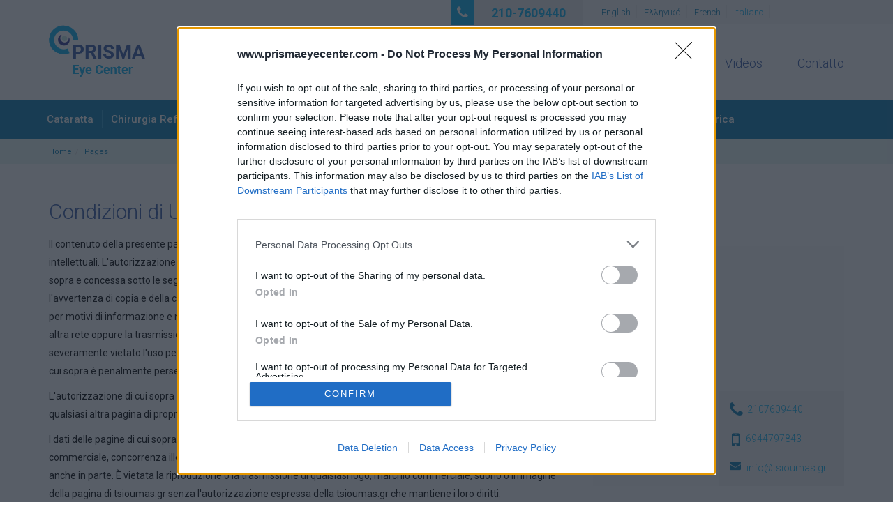

--- FILE ---
content_type: text/html; charset=utf-8
request_url: https://www.prismaeyecenter.com/it/pages/condizioni-di-utilizzo-p1.html
body_size: 8687
content:
<!DOCTYPE html>
<!--[if lt IE 7]> <html lang="en" class="no-js ie6"> <![endif]-->
<!--[if IE 7]>    <html lang="en" class="no-js ie7"> <![endif]-->
<!--[if IE 8]>    <html lang="en" class="no-js ie8"> <![endif]-->
<!--[if gt IE 8]><!-->
<html lang="it">
<head>
    <title>Condizioni di Utilizzo - PRISMA Studio di Oftalmologia Clinica, Chirurgica &amp;amp; Estetica - Nikos G. Tsioumas M.D.</title>
    <meta name="description" content="Il contenuto della presente pagina &amp;amp;#232; propriet&amp;amp;#224; del Gruppo Imprenditoriale tsioumas.gr ed &amp;amp;#232;" />
    <meta name="keywords" content="Condizioni,di,Utilizzo" />
    <link rel="canonical" href="https://www.prismaeyecenter.com/it/pages/condizioni-di-utilizzo-p1.html" />
    <meta property="og:title" content="Condizioni di Utilizzo - PRISMA Studio di Oftalmologia Clinica, Chirurgica &amp;amp; Estetica - Nikos G. Tsioumas M.D." />
    <meta property="og:type" content="article" />
    <meta property="og:image" content="http://www.prismaeyecenter.com" />
    <meta property="og:url" content="http://www.prismaeyecenter.com/it/pages/condizioni-di-utilizzo-p1.html" />
    <meta property="og:description" content="Il contenuto della presente pagina &amp;amp;#232; propriet&amp;amp;#224; del Gruppo Imprenditoriale tsioumas.gr ed &amp;amp;#232;" />
    <meta charset="utf-8">
    <meta name="viewport" content="width=device-width, initial-scale=1, shrink-to-fit=no">
	<meta http-equiv="X-UA-Compatible" content="IE=edge">
	<link rel="shortcut icon" href="/favicon.ico" type="image/x-icon">
    <link rel="icon" href="/favicon.ico" type="image/x-icon">
	
	<link rel="preload" href="/src/bootstrap.min.css" as="style" />
	<link rel="preload" href="/src/font-awesome/css/font-awesome.min.css" as="style" />
	<link rel="preload" href="/src/lightgallery.min.css" as="style" />
	<link rel="preload" href="/src/global.css?v=1,02" as="style" />
	
	<link rel="preconnect" href="//www.googletagmanager.com" />
	<link rel="preconnect" href="//www.googletagservices.com" />
	
	<link href="/src/bootstrap.min.css" rel="stylesheet" />
	<link href="/src/font-awesome/css/font-awesome.min.css" rel="stylesheet" type="text/css">
	<link href="/src/lightgallery.min.css" rel="stylesheet" type="text/css">
	<link href="/src/global.css?v=1,02" rel="stylesheet" />
<!-- InMobi Choice. Consent Manager Tag v3.0 (for TCF 2.2) -->
<script type="text/javascript" async=true>
!function(){var e=window.location.hostname,t=document.createElement("script"),n=document.getElementsByTagName("script")[0],e="https://cmp.inmobi.com".concat("/choice/","bcxssC0BpKjPx","/",e,"/choice.js?tag_version=V3"),a=0;t.async=!0,t.type="text/javascript",t.src=e,n.parentNode.insertBefore(t,n),function(){for(var e,i="__tcfapiLocator",n=[],o=window;o;){try{if(o.frames[i]){e=o;break}}catch(e){}if(o===window.top)break;o=o.parent}e||(!function e(){var t,n=o.document,a=!!o.frames[i];return a||(n.body?((t=n.createElement("iframe")).style.cssText="display:none",t.name=i,n.body.appendChild(t)):setTimeout(e,5)),!a}(),o.__tcfapi=function(){var e,t=arguments;if(!t.length)return n;"setGdprApplies"===t[0]?3<t.length&&2===t[2]&&"boolean"==typeof t[3]&&(e=t[3],"function"==typeof t[2]&&t[2]("set",!0)):"ping"===t[0]?(e={gdprApplies:e,cmpLoaded:!1,cmpStatus:"stub"},"function"==typeof t[2]&&t[2](e)):("init"===t[0]&&"object"==typeof t[3]&&(t[3]=Object.assign(t[3],{tag_version:"V3"})),n.push(t))},o.addEventListener("message",function(n){var a="string"==typeof n.data,e={};try{e=a?JSON.parse(n.data):n.data}catch(e){}var i=e.__tcfapiCall;i&&window.__tcfapi(i.command,i.version,function(e,t){t={__tcfapiReturn:{returnValue:e,success:t,callId:i.callId}};a&&(t=JSON.stringify(t)),n&&n.source&&n.source.postMessage&&n.source.postMessage(t,"*")},i.parameter)},!1))}();var i,o=function(){var e=arguments;typeof window.__uspapi!==o&&setTimeout(function(){void 0!==window.__uspapi&&window.__uspapi.apply(window.__uspapi,e)},500)};void 0===window.__uspapi&&(window.__uspapi=o,i=setInterval(function(){a++,window.__uspapi===o&&a<3?console.warn("USP is not accessible"):clearInterval(i)},6e3))}();
</script>
<!-- End InMobi Choice. Consent Manager Tag v3.0 (for TCF 2.2) -->
	<!-- Global site tag (gtag.js) - Google Analytics -->
	<script async src="https://www.googletagmanager.com/gtag/js?id=AW-362997180"></script>
	<script>
	  window.dataLayer = window.dataLayer || [];
	  function gtag(){dataLayer.push(arguments);}
	  gtag('js', new Date());
	  gtag('config', 'UA-32185829-1');
	  gtag('config', 'AW-362997180');
	  gtag('config', 'G-R4V9J10R4W');
	</script>
	<!-- Event snippet for Calls from Website conversion page -->
	<script>
	function gtag_report_conversion() {
	  gtag('event', 'conversion', {
		  'send_to': 'AW-362997180/cgyPCI3X9OwDELzLi60B'
	  });
	  console.log('event triggered');
	}
	</script>
    
</head>
<body>
	
	
	<div class="container-fluid">
		<div class="row">
			<div class="col-md-12 text-right no-padding-right">
				<div class="tele">
					<a href="tel:2107609440" onclick="return gtag_report_conversion();"><i class="fa fa-phone" aria-hidden="true"></i>210-7609440</a>
				</div>
				<ul class="language">
					<li><a href="/en/pages/terms-of-use-p1.html" title="English" >English</a></li>
					<li><a href="/selides/oroi-xrisis-p1.html" title="Ελληνικά" >Ελληνικά</a></li>
					<li><a href="/fr/pages/conditions-dutilisation-p1.html" title="French" >French</a></li>
					<li><a href="/it/pages/condizioni-di-utilizzo-p1.html" title="Italiano"  class="active">Italiano</a></li>
				</ul>
			</div>
		</div>
	</div>

	<header>
		<div class="container">
			<div class="row">
				<div class="col-md-4 col-sm-12 logo">
					<a href="/it/"><img src="/img/logo-it.png" alt="PRISMA Studio di Oftalmologia Clinica, Chirurgica &amp;amp; Estetica - Nikos G. Tsioumas M.D." /></a>
					<div class="navbar-header">
						<button type="button" class="navbar-toggle" data-toggle="collapse" data-target="#top_menu">
							<span class="sr-only">Toggle navigation</span>
							<i class="fa fa-bars" aria-hidden="true"></i>
						</button>
					</div>
				</div>
				<div class="col-md-8 col-sm-12 menu">
					<!-- Collect the nav links, forms, and other content for toggling -->
					<div class="collapse navbar-collapse" id="top_menu">
						<ul class="nav navbar-nav navbar-right">
							<li><a href="/it/"><i class="fa fa-home" aria-hidden="true"></i></a></li>
							<li>        <a href="/it/medici/" title="Medici">Medici</a>
</li>
							<li>        <a href="/it/pages/studio-p4.html" title="Studio">Studio</a>
</li>
                            <li>        <a href="/it/videos/" title="Videos">Videos</a>
</li>
							<!--li>        <a href="/it/pages/useful-links-p5.html" title="Useful Links">Useful Links</a>
</li-->
                            <li>        <a href="/it/contatto/" title="Contatto">Contatto</a>
</li>           
						</ul>
					</div>
					<!-- /.navbar-collapse -->
				</div>
			</div>
		</div>
	</header>
	 <!-- Navigation -->
    <nav class="navbar navbar-inverse" role="navigation">
        <div class="container no-padding">
            <!-- Brand and toggle get grouped for better mobile display -->
            <div class="navbar-header">
                <button type="button" class="navbar-toggle" data-toggle="collapse" data-target="#bs-navbar-collapse">
                    <span class="sr-only">Toggle navigation</span>
                    <span class="icon-bar"></span>
                    <span class="icon-bar"></span>
                    <span class="icon-bar"></span>
                </button>
                <div class="mobile-active">Υπηρεσίες</div>
            </div>
            <!-- Collect the nav links, forms, and other content for toggling -->
            <div class="collapse navbar-collapse" id="bs-navbar-collapse">
                <ul class="nav navbar-nav">
                    <li class="dropdown"><a href="/it/cataratta/" title="Cataratta" class="dropdown-toggle" data-toggle="dropdown">Cataratta</a><ul class="dropdown-menu"><li><a href="/it/cataratta/la-cataratta-p6.html" title="La cataratta">La cataratta</a></li><li><a href="/it/cataratta/effetto-della-radiazione-solare-sui-nostri-occhi-p34.html" title="Effetto della radiazione solare sui nostri occhi">Effetto della radiazione solare sui nostri occhi</a></li><li><a href="/it/cataratta/analisi-comparativa-tra-lenti-bifocali-diffrattive-e-lenti-monofocali-p42.html" title="Analisi comparativa tra lenti bifocali diffrattive e lenti monofocali">Analisi comparativa tra lenti bifocali diffrattive e lenti monofocali</a></li><li><a href="/it/cataratta/leffetto-delliniezione-intracamerale-di-vancomicina-nella-chirurgia-della-cataratta-p43.html" title="L’effetto dell’iniezione intracamerale di vancomicina nella chirurgia della cataratta">L’effetto dell’iniezione intracamerale di vancomicina nella chirurgia della cataratta</a></li></ul></li><li class="dropdown"><a href="/it/chirurgia-refrattiva/" title="Chirurgia Refrattiva" class="dropdown-toggle" data-toggle="dropdown">Chirurgia Refrattiva</a><ul class="dropdown-menu"><li><a href="/it/chirurgia-refrattiva/chirurgia-refrattiva-p7.html" title="Chirurgia Refrattiva">Chirurgia Refrattiva</a></li><li><a href="/it/chirurgia-refrattiva/bioptica-p16.html" title="BIOPTICA">BIOPTICA</a></li><li><a href="/it/chirurgia-refrattiva/bilateral-lasik-p37.html" title="Bilateral LASIK">Bilateral LASIK</a></li><li><a href="/it/chirurgia-refrattiva/intracor-correzione-della-presbiopia-con-femtosecond-laser-p48.html" title="INTRACOR: Correzione della presbiopia con femtosecond laser">INTRACOR: Correzione della presbiopia con femtosecond laser</a></li></ul></li><li class="dropdown"><a href="/it/glaucoma/" title="Glaucoma" class="dropdown-toggle" data-toggle="dropdown">Glaucoma</a><ul class="dropdown-menu"><li><a href="/it/glaucoma/glaucoma-p8.html" title="Glaucoma">Glaucoma</a></li><li><a href="/it/glaucoma/slt-il-nuovo-trattamento-laser-per-il-glaucoma-p22.html" title="SLT Il nuovo trattamento laser per il glaucoma">SLT Il nuovo trattamento laser per il glaucoma</a></li><li><a href="/it/glaucoma/campi-visivi-p27.html" title="Campi visivi">Campi visivi</a></li><li><a href="/it/glaucoma/nuove-percezioni-del-glaucoma-p39.html" title="Nuove percezioni del glaucoma">Nuove percezioni del glaucoma</a></li><li><a href="/it/glaucoma/studio-comparativo-tra-due-sistemi-per-la-stima-dei-deficit-di-glaucoma-nel-perimetro-automatico-p40.html" title="Studio comparativo tra due sistemi per la stima dei deficit di glaucoma nel perimetro automatico">Studio comparativo tra due sistemi per la stima dei deficit di glaucoma nel perimetro automatico</a></li></ul></li><li class="dropdown"><a href="/it/cornea/" title="Cornea" class="dropdown-toggle" data-toggle="dropdown">Cornea</a><ul class="dropdown-menu"><li><a href="/it/cornea/cornea-p9.html" title="Cornea">Cornea</a></li><li><a href="/it/cornea/occhio-secco-p23.html" title="Occhio secco">Occhio secco</a></li><li><a href="/it/cornea/allergie-e-occhi-p24.html" title="Allergie e occhi">Allergie e occhi</a></li><li><a href="/it/cornea/congiuntivite-p25.html" title="Congiuntivite">Congiuntivite</a></li><li><a href="/it/cornea/il-cheratocono-p26.html" title="Il cheratocono">Il cheratocono</a></li><li><a href="/it/cornea/cheratite-ulcerosa-periferica-p38.html" title="Cheratite ulcerosa periferica">Cheratite ulcerosa periferica</a></li><li><a href="/it/cornea/descrizione-di-un-nuovo-caso-di-dirofilaria-oculare-sotto-la-congiuntiva-in-grecia-p41.html" title="Descrizione di un nuovo caso di dirofilaria oculare sotto la congiuntiva in Grecia">Descrizione di un nuovo caso di dirofilaria oculare sotto la congiuntiva in Grecia</a></li></ul></li><li class="dropdown"><a href="/it/retina/" title="Retina" class="dropdown-toggle" data-toggle="dropdown">Retina</a><ul class="dropdown-menu"><li><a href="/it/retina/retina-p10.html" title="Retina">Retina</a></li><li><a href="/it/retina/retina-artificiale-per-il-trattamento-della-retinopatia-pigmentata-e-della-degenerazione-maculare-p17.html" title="Retina artificiale per il trattamento della retinopatia pigmentata e della degenerazione maculare">Retina artificiale per il trattamento della retinopatia pigmentata e della degenerazione maculare</a></li><li><a href="/it/retina/distacco-della-retina-p20.html" title="Distacco della retina">Distacco della retina</a></li><li><a href="/it/retina/ultrasuoni-oftalmici-p28.html" title="Ultrasuoni oftalmici">Ultrasuoni oftalmici</a></li><li><a href="/it/retina/fluoroangiografia-p29.html" title="Fluoroangiografia">Fluoroangiografia</a></li><li><a href="/it/retina/diabete-e-vista-retinopatia-diabetica-p32.html" title="Diabete e vista - Retinopatia diabetica">Diabete e vista - Retinopatia diabetica</a></li><li><a href="/it/retina/miopie-e-fotopsie-macchie-scure-e-lampi-p33.html" title="Miopie e fotopsie (macchie scure e lampi)">Miopie e fotopsie (macchie scure e lampi)</a></li><li><a href="/it/retina/degenerazione-maculare-p36.html" title="Degenerazione maculare">Degenerazione maculare</a></li><li><a href="/it/retina/installazione-di-nuove-apparecchiature-nello-studio-del-medico-spectral-3d-oct-copernicus-p45.html" title="Installazione di nuove apparecchiature nello studio del medico: Spectral 3D OCT Copernicus">Installazione di nuove apparecchiature nello studio del medico: Spectral 3D OCT Copernicus</a></li></ul></li><li class="dropdown"><a href="/it/chirurgia-palpebrale/" title="Chirurgia Palpebrale" class="dropdown-toggle" data-toggle="dropdown">Chirurgia Palpebrale</a><ul class="dropdown-menu"><li><a href="/it/chirurgia-palpebrale/vlefaroplastiki-me-radiosyxnotites-rf-kai-aftologo-oro-p11.html" title="Βλεφαροπλαστική με ραδιοσυχνότητες (R/F) και αυτόλογο ορό">Βλεφαροπλαστική με ραδιοσυχνότητες (R/F) και αυτόλογο ορό</a></li><li><a href="/it/chirurgia-palpebrale/botox-p31.html" title="BOTOX">BOTOX</a></li><li><a href="/it/chirurgia-palpebrale/vlefaroplastiki-xwris-xeiroyrgeio-plexr-p49.html" title="Βλεφαροπλαστική χωρίς χειρουργείο - PLEXR">Βλεφαροπλαστική χωρίς χειρουργείο - PLEXR</a></li></ul></li><li class="dropdown"><a href="/it/lenti-a-contatto/" title="Lenti a Contatto" class="dropdown-toggle" data-toggle="dropdown">Lenti a Contatto</a><ul class="dropdown-menu"><li><a href="/it/lenti-a-contatto/lenti-a-contatto-p12.html" title="Lenti a Contatto">Lenti a Contatto</a></li></ul></li><li class="dropdown"><a href="/it/oftalmologia-pediatrica/" title="Oftalmologia Pediatrica" class="dropdown-toggle" data-toggle="dropdown">Oftalmologia Pediatrica</a><ul class="dropdown-menu"><li><a href="/it/oftalmologia-pediatrica/oftalmologia-pediatrica-p13.html" title="Oftalmologia Pediatrica">Oftalmologia Pediatrica</a></li><li><a href="/it/oftalmologia-pediatrica/personal-computer-e-affaticamento-degli-occhi-istruzioni-per-un-buon-utilizzo-p18.html" title="Personal computer e affaticamento degli occhi. Istruzioni per un buon utilizzo">Personal computer e affaticamento degli occhi. Istruzioni per un buon utilizzo</a></li><li><a href="/it/oftalmologia-pediatrica/gravidanza-e-visione-p35.html" title="Gravidanza e visione">Gravidanza e visione</a></li></ul></li>
                </ul>
            </div>
            <!-- /.navbar-collapse -->
        </div>
        <!-- /.container -->
    </nav>

	

	<div class="bread_row">
		<div class="container">
			<div class="row">
				<div class="col-md-12">
					<ol class="breadcrumb"><li><a href="/it/">Home</a></li><li><a href="/en/pages/">Pages</a></li></ol>
				</div>
			</div>
		</div>
	</div>
	
	<div class="container">	
		<div class="row padding-top-bottom">
		

			
			<div class="col-md-8 main-content">
				<div class="editor">
					<h1 class="hdg">Condizioni di Utilizzo </h1>

					
						<div class="maintext">
							

<p>Il contenuto della presente pagina &#232; propriet&#224; del Gruppo Imprenditoriale tsioumas.gr ed &#232; protetto dalla legge sui diritti intellettuali. L'autorizzazione per l'uso di documenti (fogli bianchi, comunicazioni, fogli di dati e FAQs) dalla pagina di cui sopra e concessa sotto le seguenti condizioni: (1) la comunicazione sar&#224; visualizzata in tutte le copie ed in particolare l'avvertenza di copia e della concessione dell'autorizzazione, (2) l'uso dei testi della presente pagina &#232; permesso solo per motivi di informazione e non per uso commerciale o personale ed &#232; vietata la riproduzione o il suo inserimento ad altra rete oppure la trasmissione dai mezzi di informazione e (3) non &#232; permessa nessuna modifica dei testi. &#200; severamente vietato l'uso per qualsiasi altro motivo che pu&#242; produrre sanzioni civili e penali. La violazione dei diritti di cui sopra &#232; penalmente perseguibile.</p>

<p>L'autorizzazione di cui sopra non riguarda l'uso dello schema o della disposizione della rete di tsioumas.gr, n&#233; di qualsiasi altra pagina di propriet&#224; o autorizzata, controllata o gestita dal gruppo imprenditoriale tsioumas.gr.</p>

<p>I dati delle pagine di cui sopra sono legalmente protetti da tutte le azioni di violazione dei diritti intellettuali o di marchio commerciale, concorrenza illecita o altre azioni illegali, ed &#232; vietata la loro riproduzione o imitazione, interamente o anche in parte. &#200; vietata la riproduzione o la trasmissione di qualsiasi logo, marchio commerciale, suono o immagine della pagina di tsioumas.gr senza l'autorizzazione espressa della tsioumas.gr che mantiene i loro diritti.</p>

<h2>Esclusionedella responsabilit&#224;</h2>

<p>Per l'aggiornamento valido e regolare della presente pagina sono stati compiuti tutti gli sforzi possibili. Comunque, il gruppo imprenditoriale DOMIKI e/o i suoi fornitori non sono responsabili per l'idoneit&#224; delle informazioni contenute nei testi n&#233; per i relativi schemi pubblicati nella pagina di cui sopra. Tutti i testi e gli schemi sono riportati "tal quali", senza nessuna garanzia scritta o di qualsiasi altra natura. Con la presente clausola il gruppo imprenditoriale tsioumas.gr e/o i suoi fornitori escludono tutte le garanzie e i termini riguardanti tali informazioni, comprese tutte le tacite garanzie e le condizioni riguardanti la commerciabilit&#224;, l'idoneit&#224; per uno scopo specifico, il titolo e la violazione. Per l'accesso. l'utilizzo e la modifica unico responsabile &#232; l'utilizzatore. I settori della tsioumas.gr e/o i suoi fornitori non possono essere ritenuti responsabili in nessun caso per un danno specifico, indiretto o probabile o per qualsiasi altro danno dovuto alla perdita di files di utilizzo, di dati, di guadagni, di contratto, omissione o altro atto che si potr&#224; eventualmente verificare da in relazione all'utilizzo o la realizzazione dell'informazione fornita dalla pagina di cui sopra.</p>

<p>I testi e i relativi schemi pubblicati nella pagina possono contenere errori tecnici o tipografici. Periodicamente vengono aggiunte modifiche alle informazioni contenute nella presente. Il gruppo imprenditoriale tsioumas.gr e i suoi fornitori si riservano il diritto di migliorare e/o modificare in qualsiasi momento i prodotti e i programmi descritti nella presente.</p>

<h2>Software, testi e servizi</h2>

<p>Il gruppo imprenditoriale tsioumas.gr e/o i suoi fornitori non possono essere ritenuti responsabili per perdite specifiche, indirette o danni eventuali, ovvero danno riguardante perdita di dati o di guadagno, oppure in caso di contratto, da omissione o altra azione responsabile, che si verifica da essa o in relazione all'uso o la realizzazione del software, dei testi, della fornitura o la mancata fornitura di servizi o dati forniti dalla presente pagina.</p>

<h2>Pagine collegate</h2>

<p>I collegamenti di questa aera permettono l'uscita dalla pagina web della tsioumas.gr. Le pagine collegate non sono sotto il controllo della societ&#224; e per tale motivo nessuna persona fisica o legale dal gruppo della tsioumas.gr non &#232; responsabile del contenuto delle pagine collegate n&#233; per i collegamenti con pagine collegate., oppure per modifiche o aggiornamenti di tali pagine. Inoltre non &#232; responsabile per la trasmissione per mezzo della rete o qualsiasi altro mezzo di trasmissione ricevuto da qualsiasi altra pagina collegata. Le pagine collegate si visualizzano solamente per motivi di facilitazione e il loro contenuto non &#232; controllato dalla societ&#224;.</p>

<h2>Copyright notice</h2>

<p>Copyright © 2008-2009 tsioumas.gr. Tutti i diritti riservati.</p>

<h2>Avviso per il marchio commerciale della societ&#224;</h2>

<p>I marchi commerciali dei prodotti del gruppo imprenditoriale tsioumas.gr riportati nella presente pagina, sia in grassetto sia con il marchio commerciale, costituiscono marchi commerciali di propriet&#224; della tsioumas.gr. I nomi delle societ&#224; e dei prodotti riportati nella presente possono essere marchi commerciali privati. L'utilizzo di tali marchi commerciali, salvo il caso di autorizzazione della tsioumas.gr, &#232; espressamente vietata e pu&#242; costituire violazione della legge.</p>

<h2>Domande e Informazioni</h2>

<p>L'utilizzo della rete da parte vostra &#232; soggetta a registrazione. La tsioumas.gr ha il diritto di usare tale informazione per motivi statistici, allo scopo di assicurare il libero uso e il miglioramento delle sue reti. In caso di disaccordo con la politica specifica, si prega di non usare tale servizio. I diritti che non sono espressamente ceduti nella presente sono protetti dalla legge.</p>
						</div>

					

				</div>
				
				<hr class="my-4" />
				<div class="addthis_inline_share_toolbox"></div>
				
			</div>


			<div class="col-md-4">
                <div class="row">


                    <div class="col-md-12 side_box">
                        <h2>Contatta il dottore</h2>

                        <div class="box_area contact">
                            <iframe title="PRISMA Studio di Oftalmologia Clinica, Chirurgica &amp;amp; Estetica - Nikos G. Tsioumas M.D." src="https://www.google.com/maps/embed?pb=!1m18!1m12!1m3!1d50340.75998388061!2d23.732631777350093!3d37.94683901001264!2m3!1f0!2f0!3f0!3m2!1i1024!2i768!4f13.1!3m3!1m2!1s0x14a197d4ecfa072b%3A0xbe62c4bfee7daee2!2s25is%20Martiou%2C%20Vironas%20162%2033!5e0!3m2!1sen!2sgr!4v1616672694792!5m2!1sen!2sgr" width="100%" height="200" style="border:0;" allowfullscreen="" loading="lazy"></iframe>
                            <div class="col-md-6 box">
                                <p>25 Martiou, 30, Tangenziale di Alimou-Kareas-Katehaki, Kareas-Vironas 16233, Atene, Grecia</p>
                            </div>
                            <div class="col-md-6 info-box">
                                <p><i class="fa fa-phone" aria-hidden="true"></i> <a href="tel:2107609440" onclick="return gtag_report_conversion();">2107609440</a></p>
                                <p class="mobile"><i class="fa fa-mobile" aria-hidden="true"></i> <a href="tel:6944797843" onclick="return gtag_report_conversion();">6944797843</a></p>
                                <p class="envelope"><i class="fa fa-envelope" aria-hidden="true"></i> <a href="/cdn-cgi/l/email-protection#fb92959d94bb8f8892948e969a88d59c89"><span class="__cf_email__" data-cfemail="f0999e969fb08483999f859d9183de9782">[email&#160;protected]</span></a></p>
                            </div>
                        </div>
                    </div>

                    <div class="col-md-12 block  side_box">
                        <h2>Clinica</h2>
                        <div class="box_area">
                            <img src="/img/iatreio-room2.jpg" loading="lazy" alt="PRISMA Studio di Oftalmologia Clinica, Chirurgica &amp;amp; Estetica - Nikos G. Tsioumas M.D.">
                            <p>Un check-up oftalmologico completo viene eseguito presso la Clinica Oculistica Standard PRISMA.</p>
                            <a href="/it/pages/studio-p4.html
" class="readmore">Visualizza di pi&#249;</a>
                        </div>
                    </div>

                    <div class="col-md-12 block  side_box">
                        <h2>Videos</h2>
                        <div class="box_area">
                            <iframe width="100%" height="180" src="https://www.youtube.com/embed/-UY3NvmVMIY" loading="lazy" title="YouTube video player" frameborder="0" allow="accelerometer; autoplay; clipboard-write; encrypted-media; gyroscope; picture-in-picture" allowfullscreen></iframe>
							<p>At the operating theater. Cataract Surgery - Nikos Tsioumas</p>
                            <a href="/it/videos/" class="readmore">Visualizza di pi&#249;</a>
                        </div>
                    </div>

                </div>
			</div>
			
		</div>
	</div>



		<footer>
		<div class="container">
			<div class="row">
				<div class="col-md-5 padding-top-bottom">
					<h2>Servizi</h2>
					<nav class="footer-nav1">
						<ul>
							<li>        <a href="/it/cataratta/la-cataratta-p6.html" title="La cataratta">La cataratta</a>
</li>
							<li>        <a href="/it/chirurgia-refrattiva/chirurgia-refrattiva-p7.html" title="Chirurgia Refrattiva">Chirurgia Refrattiva</a>
</li>
							<li>        <a href="/it/glaucoma/glaucoma-p8.html" title="Glaucoma">Glaucoma</a>
</li>
							<li>        <a href="/it/cornea/cornea-p9.html" title="Cornea">Cornea</a>
</li>
							<li>        <a href="/it/retina/retina-p10.html" title="Retina">Retina</a>
</li>
							<li>        <a href="/it/lenti-a-contatto/lenti-a-contatto-p12.html" title="Lenti a Contatto">Lenti a Contatto</a>
</li>
							<li>        <a href="/it/lenti-a-contatto/lenti-a-contatto-p12.html" title="Lenti a Contatto">Lenti a Contatto</a>
</li>
							<li>        <a href="/it/oftalmologia-pediatrica/oftalmologia-pediatrica-p13.html" title="Oftalmologia Pediatrica">Oftalmologia Pediatrica</a>
</li>
						</ul>
					</nav>
				</div>
				<div class="col-md-4 padding-top-bottom">
					<h2>Profilo</h2>
					<nav class="footer-nav2">
						<ul>
							<li>        <a href="/it/medici/" title="Medici">Medici</a>
</li>
							<li>        <a href="/it/pages/studio-p4.html" title="Studio">Studio</a>
</li>
                            <li>        <a href="/it/contatto/" title="Contatto">Contatto</a>
</li>
                            <li>        <a href="/it/videos/" title="Videos">Videos</a>
</li>
						</ul>
					</nav>
				</div>
				<div class="col-md-3 follow-box">
                    <h2>Seguici</h2>
					<nav class="footer-nav3">
						<ul>
							<li><a href="https://www.facebook.com/pages/%CE%A0%CF%81%CF%8C%CF%84%CF%85%CF%80%CE%BF-%CE%99%CE%B1%CF%84%CF%81%CE%B5%CE%AF%CE%BF-%CE%9A%CE%BB%CE%B9%CE%BD%CE%B9%CE%BA%CE%AE%CF%82-%CE%A7%CE%B5%CE%B9%CF%81%CE%BF%CF%85%CF%81%CE%B3%CE%B9%CE%BA%CE%AE%CF%82-%CE%9F%CF%86%CE%B8%CE%B1%CE%BB%CE%BC%CE%BF%CE%BB%CE%BF%CE%B3%CE%AF%CE%B1%CF%82/297715386936658" target="_blank" rel="noopener"><i class="fa fa-facebook" aria-hidden="true"></i>Facebook</a></li>
							<li><a href="https://www.youtube.com/user/TsioumasMD" target="_blank" rel="noopener"><i class="fa fa-youtube" aria-hidden="true"></i>Youtube</a></li>
						</ul>
					</nav>
				</div>
			</div>
			<div class="row">
				<div class="col-md-12 copyright">
                    <p>&copy; 2008-2026 PRISMA Studio di Oftalmologia Clinica, Chirurgica &amp;amp; Estetica - Nikos G. Tsioumas M.D. <a href="/it/">Home</a> |         <a href="/it/contatto/" title="Contatto">Contatto</a>
 |         <a href="/it/pages/condizioni-di-utilizzo-p1.html" title="Condizioni di Utilizzo">Condizioni di Utilizzo</a>
 | <a href="https://www.theratron.gr" target="_blank" rel="noopener">Website by Theratron</a></p>
				</div>
			</div>
		</div>
	</footer>
	
    <a href="javascript:;" class="uptop" aria-label="Go to top"><i class="fa fa-chevron-up"></i></a>

	<script data-cfasync="false" src="/cdn-cgi/scripts/5c5dd728/cloudflare-static/email-decode.min.js"></script><script src="/src/jquery-2.2.4.min.js"></script>
	<script src="/src/bootstrap.min.js"></script>
	
	<script src="/src/jquery.lazy.min.js"></script>
    <script src="/src/jquery.lazy.plugins.min.js"></script>
	<script>
	    $(function () {$(".lazy").lazy();});
        $(document).ready(function () { $('#lightgallery').lightGallery({ selector: '.item', mode: 'lg-fade', thumbWidth: 140 }); });
        jQuery(function ($) {
			$(document).on("scroll", function (e) {
				var y = $(this).scrollTop();
				if (y > 200) {
					$(".uptop").addClass("d-block");
				} else {
					$(".uptop").removeClass("d-block");
				}
			});
		});
        $(".uptop").on("click", function (e) {
            window.scrollTo({ top: 0, behavior: "smooth" });
        });
    </script>
	<script src="/src/lightgallery-all.min.js"></script>

    
    <script async src="//s7.addthis.com/js/300/addthis_widget.js#pubid=ra-607bf81fb0f5c122"></script>

<script defer src="https://static.cloudflareinsights.com/beacon.min.js/vcd15cbe7772f49c399c6a5babf22c1241717689176015" integrity="sha512-ZpsOmlRQV6y907TI0dKBHq9Md29nnaEIPlkf84rnaERnq6zvWvPUqr2ft8M1aS28oN72PdrCzSjY4U6VaAw1EQ==" data-cf-beacon='{"version":"2024.11.0","token":"1a5fd0c36ac84f359197ea26f65ea8b2","r":1,"server_timing":{"name":{"cfCacheStatus":true,"cfEdge":true,"cfExtPri":true,"cfL4":true,"cfOrigin":true,"cfSpeedBrain":true},"location_startswith":null}}' crossorigin="anonymous"></script>
</body>
</html>

--- FILE ---
content_type: text/css
request_url: https://www.prismaeyecenter.com/src/global.css?v=1,02
body_size: 3940
content:
@import url('https://fonts.googleapis.com/css2?family=Roboto:wght@300;400;500;700;900&display=swap');
/* ==========================================================================
   Cross-browser RESET
   ========================================================================== */
html, body, address, blockquote, div, dl, form, h1, h2, h3, h4, h5, h6, ol, p, pre, table, ul,
dd, dt, li, tbody, td, tfoot, th, thead, tr, button, del, ins, map, object,
a, abbr, acronym, b, bdo, big, br, cite, code, dfn, em, i, img, kbd, q, samp, small, span,
strong, sub, sup, tt, var, figure, legend, fieldset {
  margin: 0;
  padding: 0;
  border: 0; }

img {
  height: auto;
  border: none;
  /* ie8 */
  /* fix the img bottom margin default  */
  max-width: 100%;
 }

a img {
  border: none; 
}
.center-img{
	text-align:center;
}
body {
	font-family: 'Roboto', sans-serif;
	font-size: 16px;
	line-height: 26px;
	-webkit-text-size-adjust: none;
	-webkit-appearance: none;
	-moz-appearance: none;
	color: #000;
	background: #fff;
	overflow-x: hidden;
}
.content-width {
	margin: 0 auto;
	max-width: 1140px;
	position: relative
}
h1{
	font-family: 'Roboto', sans-serif;
	font-weight:300;
	font-size: 30px;
    color: #3156a3;
    padding: 12px 0;
}
h2{
	font-family: 'Roboto', sans-serif;
	font-weight:300;
	font-size: 22px;
    color: #3156a3;
    padding: 12px 0;
}
h3{
	font-size: 16px;
    font-weight: bold;
    padding: 9px 0;
}
h3 a:link,h3 a:visited{
	color: #000;
}

ul {
  padding: 0;
  display: inline; }

p {
  padding: 5px 0; }

/*****Element/tag selectors********/
li, ol, dl {
  list-style-type: none;
  display: inline; }

li.last, ol.last, dl.last {
  padding: 0px; }

/***********Links***************/
a:link, a:visited {
  text-decoration: none;
  color: #00aeef;
  -webkit-transition: all 0.3s;
    -moz-transition: all 0.3s;
    transition: all 0.3s;
}

a:hover, a:focus {
  text-decoration: underline; 
 }

.readmore{
	font-size:12px;
	font-style:italic;
	float:right;
	padding: 5px 0;
}
.border-bottom{
	border-bottom:2px solid #ebebeb;
	overflow:hidden;
}
.border-right{
	border-right: 2px solid #f5f5f5;
	overflow:hidden;
}
.align-left{
	float: left;
    padding-right: 15px;
    padding-bottom: 5px;
}
.align-right{
	float: right;
    padding-left: 15px;
    padding-bottom: 5px;
}
.underline{
	text-decoration:underline;
}
.no-padding {
  padding: 0px; 
  text-align:left;
  }
.no-padding-left{
	padding-left:0px;	
	overflow:hidden;
}
.no-padding-right{
	padding-right:0px;
}
.padding-top-bottom{
	padding:40px 0px;
	overflow:hidden;
}
.padding-top-bottom-small{
	padding:10px 0px;	
	overflow:hidden;
}
.padding-top-small{
	padding-top:10px;
}
.box{
	font-size:14px;
	padding:0px;
}
.vid{
	position:relative;
	top:-7px;
	padding-top:5px;
}
.fix-padding{
	padding-top:5px;
}
iframe{
	box-shadow:none;
	border:none;
}
.info-box{
	color:#0379ae;
	background:#f1f1f1;
	font-size:13px;
	padding: 5px;
}
.info-box i{
    font-size: 18px;
    padding: 0 6px;
}
.follow-box{
	background: #00aeef;
    padding: 15px;
    font-size: 18px;
    width: 20%;
    float: right;
}
.follow-box h2{
	font-size:18px;
	text-align:center;
}
.follow-box i{
	margin-right: 10px;
    border-radius: 15px;
    background: #21b6ed;
    padding: 5px;
    width: 30px;	
    text-align:center;
}
.follow-box a{
	font-weight: 600;
}
.copyright{
	font-weight:300;
	border-top:1px solid #08638c;
	font-size:12px;
	padding:9px 0;
	margin-top:25px;
}
.youtube{
	padding:30px;
	border-bottom:2px solid #ebebeb;
}
.map-details{
	position:relative;
	padding-right:0px;
}
.bg{
	background:#f9f9f9;
}
/**Collapsible panels**/
.panel-group .panel{
	border: none;
    margin: 0;
	background: none;
	border-radius: 0;
    border-bottom: 2px solid #e5e5e5;
    box-shadow: none;
}
.panel-default>.panel-heading{
	border: none;
    background: none;	
}
.panel-default>.panel-heading+.panel-collapse>.panel-body ul li{
	padding: 10px 0!important;
}
.panel-heading{
	padding:15px;
}
.panel-heading .accordion-toggle{
    font-size: 18px;
    font-weight:600;
    color: #3156a3;	
}
.panel-heading a.accordion-toggle:focus{
	text-decoration:none;
}
.panel-default>.panel-heading+.panel-collapse>.panel-body{
	border-top:none;
	border-bottom: 3px solid #00aae9;
	font-size: 14px;
	line-height:20px;
	color:#005277;
    padding-top: 0px;
    padding-bottom: 10px;
}
.panel-default>.panel-heading+.panel-collapse>.panel-body ul li{
	display:block;
	padding:5px 0;
	border-top: 2px solid #e7f5f3;
}
.panel-default>.panel-heading+.panel-collapse>.panel-body ul li a{
	color:#005277;
}
.panel-heading .accordion-toggle:after {
    /* symbol for "opening" panels */
    font-family: 'FontAwesome';  /* essential for enabling glyphicon */
    content: "\f077";    /* adjust as needed, taken from bootstrap.css */
    float: right;        /* adjust as needed */
    color: grey;         /* adjust as needed */
    font-size:14px;
    font-weight:300;
}
.panel-heading .accordion-toggle.collapsed:after {
    /* symbol for "collapsed" panels */
    content: "\f078";    /* adjust as needed, taken from bootstrap.css */
    font-size:14px;
    font-weight:300;
}
/*********** Header ***************/

ul.language{
	display: inline-block;
    background-color: #f6f6f6;
    float: right;
    padding: 4px 14% 4px 20px;
}
ul.language li {
	border-right: solid 1px #ececec;
	padding-right: 8px;
	padding-left: 6px;
}
ul.language  li a{
	font-size: 13px;
	color: #0379ae;
	font-weight: 300;
}
ul.language  li a.active{
	color:#00aeef;
}
ul.language  li a:hover{
	color:#00aeef;	

}
.tele{
	background: #ececec;
    color: #0379ae;
    font-weight: bold;
    font-size:18px;
    padding-right: 25px;
    display:inline-block;
}
.tele i{
    background: #00aeef;
    color: #fff;
    padding: 8px;
    margin-right: 25px;
    font-size:20px;
}
header{
    padding: 0px 0 25px 0;
}
header .menu{
	padding-top: 30px;
}
header .navbar-nav .dropdown{
	display: none;
	float: right;
    font-size: 26px;
    margin-right: 0px;
    cursor: pointer;
    top: -40px;
    z-index:999;
}
header ul.navbar-nav {
	float: right;
}
header .navbar-nav > li  {
	display:inline;
	padding:0 10px;
}
header .navbar-nav > li > a{
	font-size: 18px;
    color: #3156a3;
    font-weight: 300;
}
header .navbar-nav > li:last-child{
	padding-right:0px;
}
header .navbar-nav > li > a:hover{
	color:#00aeef;	
	background-color: #F6F6F6;
}
header .navbar-nav > li > a.active{
	color:#00aeef;	
}
header .navbar-nav > li i{
    font-size: 22px;	
}
/*********** Main Navigation ***************/
.navbar{
	background:#0379ae;
    color: #fff;
    padding: 5px 0;
    font-size: 15px;
    font-weight: 500;
    border-radius: 0;
    border:none;
    margin-bottom: 0;
}
.navbar-collapse{
	padding: 0;
}
.main-navigation .drop{
	display: none;
    float: right;
    font-size: 25px;
    cursor: pointer;
    z-index:1;
}
.navbar-header .mobile-active{
	display: none;
	font-size:18px;
	padding:5px 0px;
	color:#fff;
}
.navbar-inverse .navbar-nav > li > a{
	color:#fff;
	padding: 3px 12px;
}
.navbar-inverse .navbar-nav > li {
    display: inline-block;
    padding: 0 ;
    border-right: #2596c9 1px solid;
}
.navbar-inverse .navbar-nav > li:first-child {
    padding-left:0;
}
.navbar-inverse .navbar-nav > li:last-child {
	padding-right: 0px;
    border-right: none;
    margin-right: 0px;
}
.navbar-inverse .navbar-nav > li > ul.dropdown-menu{
    background: #0379ae;
    color: #fff;
    border-radius: 0;
    border: none;
    padding-top: 15px;
}
.navbar-inverse .navbar-nav > li >  ul.dropdown-menu li{
	padding:0px;
	border:none;
	margin: 5px 0px;
	width:100%;
}
.navbar-inverse .navbar-nav > li >  ul.dropdown-menu li a{
	color: #fff;
	padding-top: 10px;
	padding-bottom: 10px;
}
.navbar-inverse .navbar-nav > li > ul.dropdown-menu a:hover{
	background-color: #00aeef;
}
.navbar-inverse ul.nav.navbar-nav{
	margin-top: 10px;
	margin-bottom: 10px;
}
.caret{
  display: none;
}
.dropdown:hover .dropdown-menu {
   display: block;
}
/*********** Home Main Image ***************/
.carousel.tsioumas{
}
.carousel.tsioumas .carousel-inner{
	position: relative;
}
.carousel.tsioumas .carousel-inner img{
	position: relative;
	z-index: 0;
	width: 100%;
	/*max-height: 413px;*/
}
.carousel.tsioumas .carousel-inner .item h2{
	position: absolute;
	right: 10%;
	top:30%;
	z-index: 10;
	width: 400px;
	text-align: center;
}
/*********** Home Profile Row ***************/
.home_profile_row{
	background-color: #f9f9f9;
	padding: 60px 0;
	margin-bottom: 30px;
}
.home_profile_row .profile .bg{
	min-height: 246px;
}
.home_profile_row .bg{
	background-color: #fff;
}
.home_profile_row p{
	font-weight: 300;
}
.home_profile_row .content{
	min-height: 240px;
}
/*********** Home 3 areas Row ***************/
.box_area{
	background-color: #f9f9f9;
	display: inline-block;
	min-height: 319px;
	margin-top: 10px;
}
.box_area p{
	padding: 10px 15px;
	color: #171818;
	font-weight: 300;
}
.box_area .readmore{
	margin-right: 15px;
}
.box_area.contact p{
	line-height: 22px;
}
.box_area.contact .info-box p{
    color: #0379ae;
    font-size: 15px;
    padding-left: 5px;
    padding-right: 5px;
}
.box_area.contact .info-box{
	min-height: 130px;
}
.box_area.contact .info-box i{
    color: #0379ae;
    font-size: 24px;
    float: left;
}
.box_area.contact .info-box .mobile i{
    font-size: 26px;
    margin-left: 3px;
    margin-right: 3px;
}

.box_area.contact .info-box .envelope i{
    font-size: 16px;
    float: left;
    margin-right: 2px;
}
.box_area.contact .info-box a{
	/*float: left;*/
	margin-top: -3px;
	font-size: 14px;
}
/*********** Breadcrumb ***************/
.bread_row{
	background:#e7f5f3;
	padding-top: 4px;
	padding-bottom: 4px;
}
.breadcrumb{
	font-size:11px;
	color:#0379ae;	
	padding: 10px 0px;
	background-color: #e7f5f3;
}
.breadcrumb li a{
	color:#0379ae;	
}
.breadcrumb li.active{
	font-weight:800;
	color: #0379ae;	
}
.editor{
	font-size:14px;
}

.editor ul{
	list-style-type: none;
	
}
.editor ul li{
    background: url("../img/list.jpg") no-repeat left 5px;
    padding-left: 25px;
    padding-top: 0px;
    padding-bottom:10px;
    display: table;
}

/*********** Inner Article ***************/
.inner_right_services {
    background-color: #f9f9f9;
    padding: 5px 15px 5px 15px;
}
.inner_right_services .panel-default>.panel-heading{
	border: none;
    background: #fff;	
}
.inner_right_services  .panel-body{
	background: #fff;	
}
.side_box{
	margin-top: 20px;
}
/*********** Footer ***************/
footer{
	background:#0379ae;
	color:#fff;
	overflow:hidden;
	clear: both;
	margin-top: 50px;
}
footer a:link, footer a:visited{
	color:#fff;
}
footer h2{
	color:#fff;
	font-size:24px;
}

.footer-nav1, .footer-nav2{
	font-size:14px;
	padding:5px 0;
}
.footer-nav1 ul li {
    float: left;
    display: inline-block;
    width: 235px;
    padding-bottom: 5px;	
}
.footer-nav2 ul li{
	float: left;
    display: inline-block;
	width: 140px;
    padding-bottom: 5px;	
}
.footer-nav3{
	padding: 0 35px;
}
.footer-nav3 ul li{
    display: inline-block;
    padding:10px 0;
}

.uptop {
    position: fixed;
	z-index: 1030;
	display: none;
    width: 46px;
    height: 46px;
    font-size: 26px;
    padding: 2px 0 0;
    text-align: center;
    right: 10px;
    bottom: 40px;
    border-radius: 50%;
    background: #fff;
    color: #fff;
    line-height: 1.5;
}
.uptop:hover {
    color: #fff;
	background:#00aeef;
}
.d-block {
    display: block!important;
}

/*********** Responsive ***************/
@media (max-width:1200px) {
	header .navbar-nav > li{
		padding-right: 0;
		padding-left: 0;
	}
	.navbar-inverse .navbar-nav > li > a {
	    padding: 3px 11px;
	    font-size: 12px;
	}
	.carousel.tsioumas .carousel-inner .item h2{
		right: 2%;
	}
	.home_profile_row p{
		font-size: 14px;
	}
	.box_area.contact .info-box a{
		font-size: 12px;
	}
	.footer-nav3 {
    	padding: 0 15px;
	}
}

@media (max-width:991px) {

	header .container{
		width: 100%
	}
	.tele{
		float: left;
	}
	.container-fluid .no-padding-right{
	padding-right: 15px;
	}
	ul.language{
		padding-right: 20px;
	}
	header .navbar-nav > li{
		display: inline-block;
		float: none;
	}
	header ul.navbar-nav{
		float: none;
		text-align: center;
		width: 100%;
	}
	.carousel.tsioumas .carousel-inner .item h2 h2{
		font-size: 20px;
		width: 300px;
		top: 20%;
	}

	.navbar-right{
		margin-right: 0;
	}
	.footer-nav1 ul li{
		width:220px;
	}
	.footer-nav2 ul li{
		width:220px;
	}
	.follow-box{
		text-align:center;
	}
	.footer-nav3 ul li{
		width:100%;
	}
	.padding-top-bottom{
		padding:20px 0;
	}
	.follow-box{
		width:100%;
		float:none;
	}
	.logo{
		text-align: center;
	}
	.header ul.navbar-nav{
		float: left!important;
		
	}
	.navbar-inverse .navbar-nav > li > a {
	    padding: 3px 6px;
	    font-size: 10px;
	}
	.home_profile_row .profile .bg{
		min-height: 244px;
	}
	.home_profile_row .content{
		min-height: 139px;
	}
	.box_area{
		width: 100%;
	}
	.box_area img{
		width: 100%;
	}
	.box_area iframe{
		height: 350px;
	}
	.box_area.contact .info-box{
		text-align: center;
	}
	.box_area.contact .info-box p{
		display: inline-table;
	}
	.box_area.contact .info-box p.envelope{
		
	}
	.box_area.contact .info-box{
		min-height:auto;
	}
	.footer-nav3 ul li{
		width: 40%;
	}
	.box_area.contact .info-box .envelope i{
		float:none;
	}
	.box_area.contact .info-box a{
		float: none;
		margin-top: 0;
		font-size: 14px;
	}
}
@media(max-width:767px){
    header .menu{
    	padding-top: 0;
    }
    header .navbar-toggle{
    	margin-top: -50px;
    	margin-bottom: 0;
		margin-right:0;
		font-size:28px;
    }
    header .navbar-collapse.in{
    	background-color: #f6f6f6;
    	margin-top: 10px;
    }
    header .navbar-nav > li{
    	display: block;
    }
    header .navbar-nav > li > a{
    	display: block;
    }
    header .navbar-nav{
    	margin: 0;
    }
    .logo{
    	margin-top: 15px;
    }
    .carousel.tsioumas .carousel-inner .item h2{
		font-size: 18px;
		width: 250px;
		top: 20%;
		right: 4%;
	}
	.navbar-header .mobile-active{
		padding-top: 0;
		padding-bottom: 0;
		display: block;
		margin-top: 10px;
	}
	.navbar-header .nav>li>a{
		padding-right: 5px;
		padding-left: 5px;
	}
	.container>.navbar-header{
		margin-right: 15px;
		margin-left: 15px;
	}
	.navbar-inverse .navbar-toggle{
		border-color: #00aeef;
		margin-right:0;
	}
	.navbar-inverse .navbar-toggle:hover, .navbar-inverse .navbar-toggle:focus{
		background-color: #00aeef;
	}
	.navbar-inverse .navbar-nav > li {
	    display: block;
	    position: relative;
	    padding: 0 ;
	    border-right: none;
	    margin-bottom: 10px;
	    border-bottom: solid 1px #00aeef;
	    margin-top: 0;
	    padding-bottom: 8px;
	}
	.navbar-inverse .navbar-collapse, .navbar-inverse .navbar-form{
		border:none;
	}
	.navbar-inverse .navbar-nav > .open > a, 
	.navbar-inverse .navbar-nav > .open > a:focus, 
	.navbar-inverse .navbar-nav > .open > a:hover{
		background-color: #00aeef;

	}
	.navbar-inverse .navbar-nav .open .dropdown-menu > li > a{
		color: #fff;
	}
	.navbar-inverse .navbar-nav > li a{
		font-size: 16px;
	}

	.navbar-inverse .navbar-nav > li:first-child {
	    padding-left:0;
	}
	.navbar-inverse .navbar-nav > li:last-child {
		padding-right: 0px;
	    border-right: none;
	    margin-right: 0px;
	}
	.navbar-inverse .navbar-nav > li > ul.dropdown-menu{
	    padding-top: 0;
	}
	.navbar-inverse .navbar-nav > li >  ul.dropdown-menu li{
		padding:0px;
		border:none;
		margin: 5px 0px;
		width:100%;
	}
	.navbar-inverse .navbar-nav > li >  ul.dropdown-menu li a{
		color: #fff;
		margin-top: 7px;
		margin-bottom: 7px;
		display: block;
		font-size: 16px;
	}
	.navbar-inverse .navbar-nav > li > ul.dropdown-menu a:hover{
		background-color: #00aeef;
	}
	.navbar-inverse ul.nav.navbar-nav{
		margin-top: 10px;
		margin-bottom: 10px;
	}
	.dropdown:hover .dropdown-menu {
	   display: block;
	}
	.container>.navbar-collapse{
		margin-right: 15px;
		margin-left: 15px;
	}
	.box_area iframe{
		height: 250px;
	}
	.box_area.contact .info-box{
		text-align: center;
	}
	.box_area.contact .info-box p{
		display: inline-table;
	}
	.box_area.contact .info-box{
		min-height:auto;
	}
	.padding-top-bottom-small, .copyright{
		padding-left: 15px;
		padding-right: 15px;
	}
	.footer-nav3 ul li{
		width: 40%;
	}


}

@media only screen and (max-width:550px) {
	.logo {
		text-align: left;
	}
	.logo img{
		max-width:80%;
	}
	.carousel.tsioumas .carousel-inner{
		max-height: 200px;
	}
	.carousel.tsioumas .carousel-inner .item h2{
		width: 100%;
		display: inline-block;
		bottom: -10;
		top: auto;
		right: 0;
		background-color: #fff;
		font-size: 17px;
		padding-left: 10px;
		padding-right: 10px;
		position: relative;
	}
	.carousel-indicators{
		bottom: inherit;
	}
	.profile{
		margin-top: 0px;
		margin-bottom: 30px;
	}
	.profile .center-img.bg{
		background-color: #f9f9f9;
		border-bottom: none;
	}
	.tele{
		width: 100%;
		text-align: left;
	}
	ul.language{
		width: 100%;
		text-align: center;
	}
	ul.language li:last-child{
		border-right: none;
	}
	header .navbar-toggle{
		/*margin-top: -85px;*/
	}
}

.mt-4{
	margin-top:20px;
}
.mb-4{
	margin-bottom:20px;
}

--- FILE ---
content_type: application/javascript
request_url: https://cmp.inmobi.com/choice/bcxssC0BpKjPx/www.prismaeyecenter.com/choice.js?tag_version=V3
body_size: 2071
content:
'use strict';(function(){var cmpFile='noModule'in HTMLScriptElement.prototype?'cmp2.js':'cmp2-polyfilled.js';(function(){var cmpScriptElement=document.createElement('script');var firstScript=document.getElementsByTagName('script')[0];cmpScriptElement.async=true;cmpScriptElement.type='text/javascript';var cmpUrl;var tagUrl=document.currentScript.src;cmpUrl='https://cmp.inmobi.com/tcfv2/CMP_FILE?referer=www.prismaeyecenter.com'.replace('CMP_FILE',cmpFile);cmpScriptElement.src=cmpUrl;firstScript.parentNode.insertBefore(cmpScriptElement,firstScript);})();(function(){var css=""
+" .qc-cmp-button { "
+"   background-color: #FFFFFE !important; "
+"   border-color: #FFFFFE !important; "
+" } "
+" .qc-cmp-button:hover { "
+"   border-color: #FFFFFE !important; "
+" } "
+" .qc-cmp-alt-action, "
+" .qc-cmp-link { "
+"   color: #FFFFFE !important; "
+" } "
+" .qc-cmp-button.qc-cmp-secondary-button:hover { "
+"   background-color: #FFFFFE !important; "
+"   border-color: #FFFFFE !important; "
+" } "
+" .qc-cmp-button { "
+"   color: #6c757d !important; "
+" } "
+" .qc-cmp-button.qc-cmp-secondary-button:hover { "
+"   color: #6c757d !important; "
+" } "
+" .qc-cmp-button.qc-cmp-secondary-button { "
+"   color: #6c757d !important; "
+" } "
+" .qc-cmp-button.qc-cmp-secondary-button { "
+"   background-color: #eee !important; "
+"   border-color: transparent !important; "
+" } "
+" .qc-cmp-ui a, "
+" .qc-cmp-ui .qc-cmp-alt-action { "
+"   color: #6c757d !important; "
+" } "
+" .qc-cmp-small-toggle.qc-cmp-toggle-on, "
+" .qc-cmp-toggle.qc-cmp-toggle-on { "
+"   background-color: #6c757d!important; "
+"   border-color: #6c757d!important; "
+" } "
+".qc-cmp2-summary-buttons button{border:solid 1px #6c757d!important;}.qc-cmp2-persistent-link {background-color:#6c757d!important;color:#fff!important;font-size:13px!important;}@media (max-width: 460px){.btkdiB.btkdiB p {font-size:11px!important;margin:0!important;line-height:14px!important;}}"
+""
+"";var stylesElement=document.createElement('style');var re=new RegExp('&quote;','g');css=css.replace(re,'"');stylesElement.type='text/css';if(stylesElement.styleSheet){stylesElement.styleSheet.cssText=css;}else{stylesElement.appendChild(document.createTextNode(css));}
var head=document.head||document.getElementsByTagName('head')[0];head.appendChild(stylesElement);})();var autoDetectedLanguage='en';var gvlVersion=3;function splitLang(lang){if(lang.includes('pt')&&lang.length>2){return lang.split('-')[0]+'-'+lang.split('-')[1].toLowerCase();}
return lang.length>2?lang.split('-')[0]:lang;};function isSupported(lang){var langs=['en','fr','de','it','es','da','nl','el','hu','pt','pt-br','pt-pt','ro','fi','pl','sk','sv','no','ru','bg','ca','cs','et','hr','lt','lv','mt','sl','tr','uk','zh','id','ko','ja','hi','vi','th','ms'];return langs.indexOf(lang)===-1?false:true;};if(gvlVersion===2&&isSupported(splitLang(document.documentElement.lang))){autoDetectedLanguage=splitLang(document.documentElement.lang);}else if(gvlVersion===3&&isSupported(document.documentElement.lang)){autoDetectedLanguage=document.documentElement.lang;}else if(isSupported(splitLang(navigator.language))){autoDetectedLanguage=splitLang(navigator.language);};var choiceMilliSeconds=(new Date).getTime();window.__tcfapi('init',2,function(){},{"coreConfig":{"uspVersion":1,"uspJurisdiction":["CA"],"uspLspact":"N","siteUuid":"04853ce8-203f-4f32-8152-18b701771766","themeUuid":"326ed62e-4dd0-4a2f-8fcc-05b90b8409cb","suppressCcpaLinks":false,"inmobiAccountId":"bcxssC0BpKjPx","privacyMode":["GDPR","USP"],"gdprEncodingMode":"TCF_AND_GPP","mspaJurisdiction":"STATE_AND_NATIONAL","isCoveredTransaction":false,"mspaSignalMode":"OPT_OUT","ccpaViaUsp":false,"mspaOptOutPurposeIds":[1,2,3,4],"consentLocations":["WORLDWIDE"],"mspaAutoPopUp":true,"includeVendorsDisclosedSegment":false,"cmpVersion":"latest","hashCode":"mIVHayh95tJIKmCFsDAtHQ","publisherCountryCode":"GR","publisherName":"www.prismaeyecenter.com","vendorPurposeIds":[1,2,3,4,5,6,7,8,9,10,11],"vendorFeaturesIds":[1,2,3],"vendorPurposeLegitimateInterestIds":[7,8,9,2,10,11],"vendorSpecialFeaturesIds":[1,2],"vendorSpecialPurposesIds":[1,2,3],"googleEnabled":true,"consentScope":"service","thirdPartyStorageType":"iframe","consentOnSafari":false,"displayUi":"always","defaultToggleValue":"off","initScreenRejectButtonShowing":true,"initScreenCloseButtonShowing":false,"softOptInEnabled":false,"showSummaryView":true,"persistentConsentLinkLocation":3,"displayPersistentConsentLink":true,"uiLayout":"popup","vendorListUpdateFreq":30,"publisherPurposeIds":[],"initScreenBodyTextOption":1,"publisherConsentRestrictionIds":[],"publisherLIRestrictionIds":[],"publisherPurposeLegitimateInterestIds":[],"publisherSpecialPurposesIds":[],"publisherFeaturesIds":[],"publisherSpecialFeaturesIds":[],"stacks":[1,42],"lang_":autoDetectedLanguage,"supportedLanguages":["bg","cs","da","de","el","en","es","et","fi","fr","hr","hu","it","lt","lv","mt","nl","no","pl","pt-br","pt-pt","ro","ru","sk","sl","sv","uk","tr","ja","id","ko","zh","hi","vi","th","ms"],"gvlVersion":3,"totalVendors":918,"gbcConfig":{"enabled":true,"urlPassThrough":null,"adsDataRedaction":null,"locations":["EEA"],"applicablePurposes":[{"id":1,"defaultValue":"DENIED"},{"id":2,"defaultValue":"DENIED"},{"id":3,"defaultValue":"DENIED"},{"id":4,"defaultValue":"DENIED"},{"id":5,"defaultValue":"DENIED"},{"id":6,"defaultValue":"DENIED"},{"id":7,"defaultValue":"DENIED"}]},"legitimateInterestOptIn":true,"features":{"visitEvents":true},"translationUrls":{"common":"https://cmp.inmobi.com/tcfv2/translations/${language}.json","theme":"https://cmp.inmobi.com/custom-translations/bcxssC0BpKjPx/326ed62e-4dd0-4a2f-8fcc-05b90b8409cb/${language}.json","all":"https://cmp.inmobi.com/consolidated-translations/bcxssC0BpKjPx/326ed62e-4dd0-4a2f-8fcc-05b90b8409cb/${language}.json"},"gdprEnabledInUS":false},"premiumUiLabels":{"uspDnsText":[""]},"premiumProperties":{"googleWhitelist":[1]},"coreUiLabels":{},"theme":{"uxPrimaryButtonTextColor":"#6c757d","uxPrimaryButtonColor":"#FFFFFE","uxSecondaryButtonTextColor":"#6c757d","uxToogleActiveColor":"#6c757d","uxLinkColor":"#6c757d"},"nonIabVendorsInfo":{"nonIabVendorList":[{"vendorId":1,"pCode":"bcxssC0BpKjPx","name":"AdButler","description":null,"privacyPolicyUrl":null,"nonIabPurposeConsentIds":[1,2,3,4,5,6,7,8,9,10,11],"nonIabPurposeLegitimateInterestIds":[],"active":null,"gvlVersion":3},{"vendorId":2,"pCode":"bcxssC0BpKjPx","name":"Sizmek","description":null,"privacyPolicyUrl":null,"nonIabPurposeConsentIds":[1,3,2,11,10,9,8,7,6,5,4],"nonIabPurposeLegitimateInterestIds":[],"active":null,"gvlVersion":3},{"vendorId":3,"pCode":"bcxssC0BpKjPx","name":"Phaistos Networks","description":null,"privacyPolicyUrl":null,"nonIabPurposeConsentIds":[11,10,9,8,7,6,5,4,3,2,1],"nonIabPurposeLegitimateInterestIds":[],"active":null,"gvlVersion":3}]}});})();